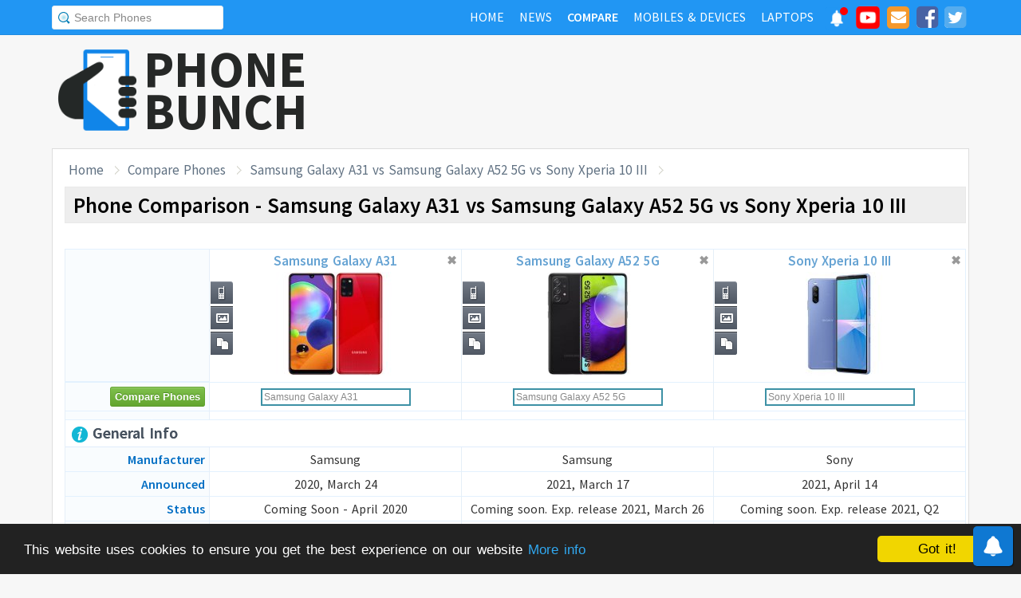

--- FILE ---
content_type: text/html; charset=UTF-8
request_url: https://www.phonebunch.com/compare-phones/samsung_galaxy_a31-3764-vs-samsung_galaxy_a52_5g-4108-vs-sony_xperia_10_iii-4156/
body_size: 12836
content:
<!doctype html>
<html xmlns="http://www.w3.org/1999/xhtml" xmlns:og="http://opengraphprotocol.org/schema/" xmlns:fb="http://ogp.me/ns/fb#" xml:lang="en-US" lang="en-US">
<head>
<title>Samsung Galaxy A31 vs Samsung Galaxy A52 5G vs Sony Xperia 10 III - Phone Comparison</title>
<meta name="description" content="Do a side-by-side comparison of design, specs and features of Samsung Galaxy A31, Samsung Galaxy A52 5G and Sony Xperia 10 III to find which one fits your requirement and their rating." /> 
<meta name="viewport" content="width=device-width, initial-scale=1.0" />
<link rel="icon" href="//www.phonebunch.com/favicon.ico" type="image/x-icon" />
<link rel="shortcut icon" href="//www.phonebunch.com/favicon.ico" type="image/x-icon" />
<meta http-equiv="Content-Type" content="text/html; charset=utf-8" />
<link rel="alternate" type="application/rss+xml" title="PhoneBunch News RSS" href="//www.phonebunch.com/news/feed/" />
<link rel="stylesheet" media='screen'  href="//cdn.phonebunch.com/stylesheet.css?v=0.479" />
<link rel="stylesheet" media='screen' href="//cdn.phonebunch.com/stylesheet_alt.css?v=0.003" />
<!--[if IE]>
<link rel="stylesheet" type="text/css" href="//cdn.phonebunch.com/stylesheet_ie.css" />
<![endif]-->

<meta property="fb:pages" content="213294515404375" />
<meta name="publicationmedia-verification" content="4f993008-9e4e-4ed3-8ce8-6c8535a24be2">


<script type="text/javascript">
    function myAddLoadEvent(func){
	/*var oldonload = window.onload;
        if (typeof window.onload != 'function') {
            window.onload = func;
        } else {
            window.onload = function() {
                oldonload();
                func();
            }
        }*/
        
        window.addEventListener("load", function() {
            func();
        });
    }
    
    /*! lazyload v0.8.5 fasterize.com | github.com/fasterize/lazyload#licence */
window.lzld||function(e,d){function n(){o=!0;h();setTimeout(h,25)}function p(a,b){var c=0;return function(){var d=+new Date;d-c<b||(c=d,a.apply(this,arguments))}}function g(a,b,c){a.attachEvent?a.attachEvent&&a.attachEvent("on"+b,c):a.addEventListener(b,c,!1)}function j(a,b,c){a.detachEvent?a.detachEvent&&a.detachEvent("on"+b,c):a.removeEventListener(b,c,!1)}function q(a,b){return A(d.documentElement,a)&&a.getBoundingClientRect().top<B+C?(a.onload=null,a.removeAttribute("onload"),a.onerror=null,a.removeAttribute("onerror"),
a.src=a.getAttribute(k),a.removeAttribute(k),f[b]=null,!0):!1}function r(){return 0<=d.documentElement.clientHeight?d.documentElement.clientHeight:d.body&&0<=d.body.clientHeight?d.body.clientHeight:0<=e.innerHeight?e.innerHeight:0}function s(){var a=f.length,b,c=!0;for(b=0;b<a;b++){var d=f[b];null!==d&&!q(d,b)&&(c=!1)}c&&o&&(l=!0,j(e,"resize",t),j(e,"scroll",h),j(e,"load",n))}function u(){l=!1;g(e,"resize",t);g(e,"scroll",h)}function v(a,b,c){var d;if(b){if(Array.prototype.indexOf)return Array.prototype.indexOf.call(b,
a,c);d=b.length;for(c=c?0>c?Math.max(0,d+c):c:0;c<d;c++)if(c in b&&b[c]===a)return c}return-1}var C=200,k="data-src",B=r(),f=[],o=!1,l=!1,t=p(r,20),h=p(s,20);if(e.HTMLImageElement){var m=HTMLImageElement.prototype.getAttribute;HTMLImageElement.prototype.getAttribute=function(a){return"src"===a?m.call(this,k)||m.call(this,a):m.call(this,a)}}e.lzld=function(a){-1===v(a,f)&&(l&&u(),q(a,f.push(a)-1))};var w=function(){for(var a=d.getElementsByTagName("img"),b,c=0,e=a.length;c<e;c+=1)b=a[c],b.getAttribute(k)&&
-1===v(b,f)&&f.push(b);s();setTimeout(h,25)},i=function(a){"readystatechange"===a.type&&"complete"!==d.readyState||(j("load"===a.type?e:d,a.type,i),x||(x=!0,w()))},y=function(){try{d.documentElement.doScroll("left")}catch(a){setTimeout(y,50);return}i("poll")},x=!1,z=!0;if("complete"===d.readyState)w();else{if(d.createEventObject&&d.documentElement.doScroll){try{z=!e.frameElement}catch(D){}z&&y()}g(d,"DOMContentLoaded",i);g(d,"readystatechange",i);g(e,"load",i)}g(e,"load",n);u();var A=d.documentElement.compareDocumentPosition?
function(a,b){return!!(a.compareDocumentPosition(b)&16)}:d.documentElement.contains?function(a,b){return a!==b&&(a.contains?a.contains(b):!1)}:function(a,b){for(;b=b.parentNode;)if(b===a)return!0;return!1}}(this,document);
</script>



<link
    rel="preload"
    href="https://fonts.googleapis.com/css2?family=Source+Sans+Pro:wght@300;400;600;700&display=swap"
    as="style"
    onload="this.onload=null;this.rel='stylesheet'"
/>
<noscript>
    <link
        href="https://fonts.googleapis.com/css2?family=Source+Sans+Pro:wght@300;400;600;700&display=swap"
        rel="stylesheet"
        type="text/css"
    />
</noscript>


<!--Social Tags-->
<meta name="twitter:card" content="summary_large_image"/>
<meta name="twitter:site" content="@phonebunch"/>
<meta name="twitter:url" content="https://www.phonebunch.com/compare-phones/samsung_galaxy_a31-3764-vs-samsung_galaxy_a52_5g-4108-vs-sony_xperia_10_iii-4156/"/>
<meta name="twitter:title" content="Samsung Galaxy A31 vs Samsung Galaxy A52 5G vs Sony Xperia 10 III - Phone Comparison"/>
<meta name="twitter:description" content="Do a side-by-side comparison of design, specs and features of Samsung Galaxy A31, Samsung Galaxy A52 5G and Sony Xperia 10 III to find which one fits your requirement and their rating."/>
<meta name="twitter:image" content="//www.phonebunch.com/compare/samsung-galaxy-a31-3764-vs-samsung-galaxy-a52-5g-4108-vs-sony-xperia-10-iii-4156.jpg"/>

<meta property='fb:admins' content='1493406519' />
<meta property='fb:admins' content='100000351547382' />
<meta property='fb:app_id' content='360605184014825'/>
<meta property="og:title" content="Samsung Galaxy A31 vs Samsung Galaxy A52 5G vs Sony Xperia 10 III - Phone Comparison"/>
<meta property="og:image" content="//www.phonebunch.com/compare/samsung-galaxy-a31-3764-vs-samsung-galaxy-a52-5g-4108-vs-sony-xperia-10-iii-4156.jpg"/>
<meta property="og:url" content="https://www.phonebunch.com/compare-phones/samsung_galaxy_a31-3764-vs-samsung_galaxy_a52_5g-4108-vs-sony_xperia_10_iii-4156/"/>
<meta property="og:description" content="Do a side-by-side comparison of design, specs and features of Samsung Galaxy A31, Samsung Galaxy A52 5G and Sony Xperia 10 III to find which one fits your requirement and their rating."/>
<meta property="og:site_name" content="PhoneBunch" />

<meta itemprop="name" content="Samsung Galaxy A31 vs Samsung Galaxy A52 5G vs Sony Xperia 10 III - Phone Comparison"/>
<meta itemprop="description" content="Do a side-by-side comparison of design, specs and features of Samsung Galaxy A31, Samsung Galaxy A52 5G and Sony Xperia 10 III to find which one fits your requirement and their rating."/>
<meta itemprop="image" content="//www.phonebunch.com/compare/samsung-galaxy-a31-3764-vs-samsung-galaxy-a52-5g-4108-vs-sony-xperia-10-iii-4156.jpg"/>



<link rel="canonical" href="https://www.phonebunch.com/compare-phones/samsung_galaxy_a31-3764-vs-samsung_galaxy_a52_5g-4108-vs-sony_xperia_10_iii-4156/" />



<script async src="https://pagead2.googlesyndication.com/pagead/js/adsbygoogle.js?client=ca-pub-1541662546603203"
     crossorigin="anonymous"></script>
<!--<script>
     (adsbygoogle = window.adsbygoogle || []).push({
          google_ad_client: "ca-pub-1541662546603203",
          enable_page_level_ads: false
     });
</script>-->

<!--<script data-cfasync="false" type="text/javascript">(function(w, d) { var s = d.createElement('script'); s.src = '//delivery.adrecover.com/16676/adRecover.js'; s.type = 'text/javascript'; s.async = true; (d.getElementsByTagName('head')[0] || d.getElementsByTagName('body')[0]).appendChild(s); })(window, document);</script>-->

</head>

<body>

<!-- PushAlert -->
<script type="text/javascript">
    //var pushalert_sw_file = 'https://www.phonebunch.com/sw_temp.js?v=30';
	(function(d, t) {
                var g = d.createElement(t),
                s = d.getElementsByTagName(t)[0];
                g.src = "https://cdn.pushalert.co/integrate_ec86de1dac8161d8e06688600352a759.js?v=1";
                s.parentNode.insertBefore(g, s);
        }(document, "script"));
</script>
<!-- End PushAlert -->

<!-- Google tag (gtag.js) -->
<script async src="https://www.googletagmanager.com/gtag/js?id=G-CXVHQ6CHQF"></script>
<script>
  window.dataLayer = window.dataLayer || [];
  function gtag(){dataLayer.push(arguments);}
  gtag('js', new Date());

  gtag('config', 'G-CXVHQ6CHQF');
</script>


<script type="text/javascript">
	if (navigator.userAgent.indexOf("MSIE 10") > -1) {
		document.body.classList.add("ie10");
	}
var SUGGESTION_URL = "/auto-complete-5905.txt";

var SUGGESTION_LAPTOP_URL = "/auto-complete-laptop-830.txt";

myAddLoadEvent(function(){
    //setDefaultValue();
    loadSuggestionList();
    if($('side-icons-slider') != null){
        window.onscroll=phoneSidebarIconsFix;
    }
    });
myAddLoadEvent(function(){
	Behaviour.register(ratingAction);
});
</script>

    
<div id="page">
	<div class="header" id="top-header">
		<div class="web-width clearfix">
			<form style="float:left" action="//www.phonebunch.com/custom-search/" onSubmit="return startGoogleSearch(this.search_box);">
				<!--<input type="hidden" name="cx" value="partner-pub-1541662546603203:8418413640" />
				<input type="hidden" name="cof" value="FORID:10" />
				<input type="hidden" name="ie" value="UTF-8" />-->
				<input type="text" name="q" id="search_box" value="Search Phones" class="inset"/>
			</form>
			<div style="float:right;color:#ddd;margin-top:5px;">
				<ul class="menuli clearfix" id="navigation">
					<li class="menuli">
						<a title="Home" href="//www.phonebunch.com/"><span class="title">Home</span><span class="pointer"></span><span class="hover" style="opacity: 0;background-color:transparent;"></span></a>
					</li>
					<li class="menuli">
						<a title="Home" href="//www.phonebunch.com/news/"><span class="title">News</span><span class="pointer"></span><span class="hover" style="opacity: 0;background-color:transparent;"></span></a>
					</li>
					<li class="active menuli">
						<a title="Compare Phones" href="//www.phonebunch.com/compare-phones/"><span class="title">Compare</span><span class="pointer"></span><span class="hover" style="opacity: 0;background-color:transparent;"></span></a>
					</li>
					<!--<li class="menuli ">
						<a title="" href="javascript:void(0)"><span class="title">Reviews</span><span class="pointer"></span><span class="hover" style="opacity: 0;"></span></a>
						<ul class="ul-review clearfix">
							<li><a href="//www.phonebunch.com/unboxing/">Unboxing</a></li>
							<li><a href="//www.phonebunch.com/benchmarks/">Benchmarks</a></li>
							<li><a href="//www.phonebunch.com/gaming/">Gaming Review</a></li>
							<li><a href="//www.phonebunch.com/review/">Full Review</a></li>
						</ul>
					</li>-->
					<li class="menuli ">
						<a title="Phone Manufacturer" href="//www.phonebunch.com/manufacturer/"><span class="title">Mobiles & Devices</span><span class="pointer"></span><span class="hover" style="opacity: 0;"></span></a>
					</li>
					<!--<li class="menuli">
						<a title="Best Deals - Save Money, Time" href="//www.phonebunch.com/deals/"><span class="title">Phone Deals</span><span class="pointer"></span><span class="hover" style="opacity: 0;"></span></a>
					</li>-->
                                        <li class="menuli ">
						<a title="Laptop Manufacturer" href="//www.phonebunch.com/laptops/"><span class="title">Laptops</span><span class="pointer"></span><span class="hover" style="opacity: 0;"></span></a>
					</li>
                                        
                                        <li class="social-network">
                                            <a class="pushalert-notification-center" href="#" style="width: 30px; height: 30px;">
                                                <div style="height: 30px; width: 30px;margin-top: -5px;">
                                                    <img src="https://cdn.phonebunch.com/images/notification-center.png" height="30" width="30" style="background:none;">
                                                    <span class="pnc-counter" style="display: none; color: rgb(255, 255, 255); background-color: rgb(255, 0, 0); font-size: calc(13.8px); line-height: calc(20.55px);" data-is-active="false">5</span>
                                                    <span class="pnc-marker" style="background-color: rgb(255, 0, 0); display: none;" data-is-active="true"></span>
                                                </div>
                                            </a>
                                        </li>
										<li class="social-network">
						<a href="//www.youtube.com/subscription_center?add_user=PhoneBunch" target="_blank" title="PhoneBunch on YouTube"><img src="//cdn.phonebunch.com/images/youtube_social_squircle_red.png" alt="YouTube" title="YouTube on PhoneBunch" height="30" width="30" style="background:none;margin-top: -2px;"></a>
					</li>
					<li class="social-network">
						<a href="javascript:void(0)" onClick="TINY.box.show({iframe:'/subscribe.php',width:320,height:260});return false;" target="_blank" title="Subscribe to PhoneBunch via Email"><i class="fa fa-envelope"></i></a>
					</li>
					<li class="social-network">
						<a href="//www.facebook.com/PhoneBunch" target="_blank" title="Like Us on Facebook"><i class="fa fa-facebook-square"></i></a>
					</li>
					<li class="social-network">
						<a href="https://twitter.com/PhoneBunch" target="_blank" title="Follow Us on Twitter"><i class="fa fa-twitter-square"></i></a>
					</li>
                                        <!--<li class="social-network">
                                            <a href="https://t.me/PhoneBunch" rel="publisher" target="_blank" title="Subscribe on Telegram" style="padding: 3px 4px;"><img src="/images/telegram1-01.svg?a=1" style="width: 28px;height: 28px;background: transparent;"></a>
					</li>-->
					<!--<li class="social-network">
						<a href="https://plus.google.com/+PhoneBunch" rel="publisher" target="_blank" title="PhoneBunch on Google+"><i class="fa fa-google-plus-square"></i></a>
					</li>-->
					<!--<li class="social-network">
						<a href="#"><img src="http://b7b43efe8c782b3a0edb-27c6e71db7a02a63f8d0f5823403023f.r27.cf2.rackcdn.com/rss.png" alt="rss"/></a>
					</li>-->
				</ul>
			</div>
		</div>
	</div><!--Nav Bar Ends-->
	
	<div id="header" class="clearfix"><!-- START LOGO LEVEL WITH RSS FEED -->
		<div class="logo clearfix">
			<a href="//www.phonebunch.com/" title="Get Latest News About Phones, Detailed Phones Specs and Photos"><img src="//cdn.phonebunch.com/images/logo.png" width="115" height="115" alt="PB" class="logo-news" title="Get Latest News About Phones, Detailed Phones Specs and Photos"></a>
			<a href="//www.phonebunch.com/" title="Mobile Phone Reviews, Specs, Price and Images" class="logo-text">PHONEBUNCH</a>
		</div>
		

		<div style="float:right;width:728px;margin-top:25px">
                    <style>
                        .pushalert-notification-center span.pnc-marker{
                            width:10px;
                            height:10px;
                            top: 1px;
                            right: 1px
                          }
                        @media(max-width: 727px) { .desktop-specific {display:none; } }
                    </style>
                    <div class="desktop-specific">
                        <!-- CM_PB_Responsive -->
                        <ins class="adsbygoogle"
                             style="display:block"
                             data-ad-client="ca-pub-1541662546603203"
                             data-ad-slot="2142690724"
                             data-ad-format="horizontal"
                             data-full-width-responsive="true"></ins>
                        <script>
                             (adsbygoogle = window.adsbygoogle || []).push({});
                        </script>
                    </div>
		</div>
		
	</div><!--/header -->

		<script type="text/javascript">
            myAddLoadEvent(function(){setDefaultValue();});
	</script>

	<div class="content "><!-- start content-->
		
	<div id="columns"    ><!-- START MAIN CONTENT COLUMNS -->
		

			<div class="col1" style="width:auto">
				<div id="crumb">
					<ul class="clearfix" itemscope itemtype="https://schema.org/BreadcrumbList">
						<li itemprop="itemListElement" itemscope itemtype="https://schema.org/ListItem"><a href="/" title="Home" itemprop="item"><span itemprop="name">Home</span></a><meta itemprop="position" content="1"/></li>
						<li itemprop="itemListElement" itemscope itemtype="https://schema.org/ListItem"><a href="/compare-phones/" itemprop="item"><span itemprop="name">Compare Phones</span></a><meta itemprop="position" content="2"/></li>
                                                <li itemprop="itemListElement" itemscope itemtype="https://schema.org/ListItem"><a href="https://www.phonebunch.com/compare-phones/samsung_galaxy_a31-3764-vs-samsung_galaxy_a52_5g-4108-vs-sony_xperia_10_iii-4156/" title="Samsung Galaxy A31 vs Samsung Galaxy A52 5G vs Sony Xperia 10 III - Phone Comparison" itemprop="item"><span itemprop="name">Samsung Galaxy A31 vs Samsung Galaxy A52 5G vs Sony Xperia 10 III</span></a><meta itemprop="position" content="3"/></li>
					</ul>
				</div>
				<div id="archivebox" class="alt2">
					<h1>Phone Comparison - Samsung Galaxy A31 vs Samsung Galaxy A52 5G vs Sony Xperia 10 III</h1>
				</div>
				
				<div class="link-ad alt">
					<!-- PhoneBunch Compare3 Link Ad I -->
					<ins class="adsbygoogle"
						 style="display:inline-block;width:728px;height:15px"
						 data-ad-client="ca-pub-1541662546603203"
						 data-ad-slot="5601093247"></ins>
					<script>
					(adsbygoogle = window.adsbygoogle || []).push({});
					</script>
				</div>
				<div class="lr-content clearfix">
					 <div style="display:none;height:0;width:0">
																							</div>
					<table class="compare-phones compare-header ch3" id="compareHeader">
						<thead>
							<tr>
								<td style="width:16%;text-align:center" class="column1">
									<input type="button" class="cupid-green" value="Compare Phones" style="visibility:hidden;height:0px;padding-bottom:0;padding-top:0"/>
								</td>
								<td style="width:28%" scope="col">
									<div style="position:relative">
										<a title="Samsung Galaxy A31 Full Specifications" href="/phone/samsung-galaxy-a31-3764/">Samsung Galaxy A31<br/><img src="/phone-thumbnail/samsung-galaxy-a31_3764 (1).jpg" id="phone1img" alt="samsung galaxy a31" /></a>
																		<ul class="compare-menus clearfix" style="width:87px;">
									<li class="hint--top" data-hint="Detailed Specs"><a class="specs" title="" href="/phone/samsung-galaxy-a31-3764/" style=""></a></li>
																																				<li class="hint--top" data-hint="Image Gallery"><a class="images" title="" href="/samsung_galaxy_a31-images-3764" style=""></a></li>
																											<li class="hint--top" data-hint="Compare with Others"><a class="compare" title="" href="/compare-phones/samsung_galaxy_a31-3764" style=""></a></li>
								</ul>
										<a href="#" class="close-button" onclick="return closeCompare(1)">&#x2716;</a>
									</div>
								</td>
								<td style="width:28%" scope="col">
									<div style="position:relative">
										<a title="Samsung Galaxy A52 5G Full Specifications" href="/phone/samsung-galaxy-a52-5g-4108/">Samsung Galaxy A52 5G<br/><img src="/phone-thumbnail/samsung-galaxy-a52-5g_4108 (1).jpg" id="phone2img" alt="samsung galaxy a52 5g" /></a>
																		<ul class="compare-menus clearfix" style="width:87px;">
									<li class="hint--top" data-hint="Detailed Specs"><a class="specs" title="" href="/phone/samsung-galaxy-a52-5g-4108/" style=""></a></li>
																																				<li class="hint--top" data-hint="Image Gallery"><a class="images" title="" href="/samsung_galaxy_a52_5g-images-4108" style=""></a></li>
																											<li class="hint--top" data-hint="Compare with Others"><a class="compare" title="" href="/compare-phones/samsung_galaxy_a52_5g-4108" style=""></a></li>
								</ul>
										<a href="#" class="close-button" onclick="return closeCompare(2)">&#x2716;</a>
									</div>
								</td>
								<td style="width:28%" scope="col">
									<div style="position:relative">
										<a title="Sony Xperia 10 III Full Specifications" href="/phone/sony-xperia-10-iii-4156/">Sony Xperia 10 III<br/><img src="/phone-thumbnail/sony-xperia-10-iii_4156 (1).jpg" id="phone3img" alt="sony xperia 10 iii" /></a>
																		<ul class="compare-menus clearfix" style="width:87px;">
									<li class="hint--top" data-hint="Detailed Specs"><a class="specs" title="" href="/phone/sony-xperia-10-iii-4156/" style=""></a></li>
																																				<li class="hint--top" data-hint="Image Gallery"><a class="images" title="" href="/sony_xperia_10_iii-images-4156" style=""></a></li>
																											<li class="hint--top" data-hint="Compare with Others"><a class="compare" title="" href="/compare-phones/sony_xperia_10_iii-4156" style=""></a></li>
								</ul>
										<a href="#" class="close-button" onclick="return closeCompare(3)">&#x2716;</a>
									</div>
								</td>
							</tr>
						</thead>
					</table>
					<table class="compare-phones" id="main-compare-table" summary="Samsung Galaxy A31 vs Samsung Galaxy A52 5G - Phones Comparison">
						<!--<caption><span style="font-size:16px">Compare Phones</span><br/>Samsung Galaxy A31 vs Samsung Galaxy A52 5G</caption>-->
						<thead>
						<tr class="odd">
							<td style="width:16%" class="column1"></td>
							<th style="width:28%" scope="col">
								<div style="position:relative">
									<a title="Samsung Galaxy A31 Full Specifications" href="/phone/samsung-galaxy-a31-3764/">Samsung Galaxy A31<br/><img src="//cdn.phonebunch.com/big-thumbnail/3764.jpg" width="150" height="130" alt="samsung galaxy a31"/></a>								<ul class="compare-menus-alt left clearfix" style="width:29px;margin-top:-43.5px">
									<li class="hint--right" data-hint="Detailed Specs"><a class="specs" title="" href="/phone/samsung-galaxy-a31-3764/" style=""></a></li>
																																				<li class="hint--right" data-hint="Image Gallery"><a class="images" title="" href="/samsung_galaxy_a31-images-3764" style=""></a></li>
																											<li class="hint--right" data-hint="Compare with Others"><a class="compare" title="" href="/compare-phones/samsung_galaxy_a31-3764" style=""></a></li>
								</ul>
									<a href="#" class="close-button" onclick="return closeCompare(1)">&#x2716;</a>
								</div>
							</th>
							<th style="width:28%" scope="col">
								<div style="position:relative">
									<a title="Samsung Galaxy A52 5G Full Specifications" href="/phone/samsung-galaxy-a52-5g-4108/">Samsung Galaxy A52 5G<br/><img src="//cdn.phonebunch.com/big-thumbnail/4108.jpg" width="150" height="130" alt="samsung galaxy a52 5g"/></a>								<ul class="compare-menus-alt left clearfix" style="width:29px;margin-top:-43.5px">
									<li class="hint--right" data-hint="Detailed Specs"><a class="specs" title="" href="/phone/samsung-galaxy-a52-5g-4108/" style=""></a></li>
																																				<li class="hint--right" data-hint="Image Gallery"><a class="images" title="" href="/samsung_galaxy_a52_5g-images-4108" style=""></a></li>
																											<li class="hint--right" data-hint="Compare with Others"><a class="compare" title="" href="/compare-phones/samsung_galaxy_a52_5g-4108" style=""></a></li>
								</ul>
									<a href="#" class="close-button" onclick="return closeCompare(2)">&#x2716;</a>
								</div>
							</th>
							<th style="width:28%" scope="col">
								<div style="position:relative">
									<a title="Sony Xperia 10 III Full Specifications" href="/phone/sony-xperia-10-iii-4156/">Sony Xperia 10 III<br/><img src="//cdn.phonebunch.com/big-thumbnail/4156.jpg" width="150" height="130" alt="sony xperia 10 iii"/></a>								<ul class="compare-menus-alt left clearfix" style="width:29px;margin-top:-43.5px">
									<li class="hint--right" data-hint="Detailed Specs"><a class="specs" title="" href="/phone/sony-xperia-10-iii-4156/" style=""></a></li>
																																				<li class="hint--right" data-hint="Image Gallery"><a class="images" title="" href="/sony_xperia_10_iii-images-4156" style=""></a></li>
																											<li class="hint--right" data-hint="Compare with Others"><a class="compare" title="" href="/compare-phones/sony_xperia_10_iii-4156" style=""></a></li>
								</ul>
									<a href="#" class="close-button" onclick="return closeCompare(3)">&#x2716;</a>
								</div>
							</th>
						</tr>
						</thead>
						<!--<tfoot>	
						<tr class="odd">
							<td class="column1">&nbsp;</td>
							<th scope="col"></th>
							<th scope="col"></th>
						</tr>
						</tfoot>-->
						<tbody>
						<tr class="odd">
							<td class="column1"><input type="button" class="cupid-green" value="Compare Phones" onclick="comparePhones3()"/></td>
							<td scope="col">
								<div class="search-container">
									<input class="compare_box" name="phone1" id="phone1" type="text" style="width:180px" value="Samsung Galaxy A31"/><input id="phone1sel" type="hidden" style="width:0px" value="3764"/>
								</div>
							</td>
							<td scope="col">
								<div class="search-container">
									<input class="compare_box" name="phone2" id="phone2" type="text" style="width:180px" value="Samsung Galaxy A52 5G"/><input id="phone2sel" type="hidden" style="width:0px" value="4108"/>
								</div>
							</td>
							<td scope="col">
								<div class="search-container">
									<input class="compare_box" name="phone3" id="phone3" type="text" style="width:180px" value="Sony Xperia 10 III"/><input id="phone3sel" type="hidden" style="width:0px" value="4156"/>
								</div>
							</td>
						</tr>
						<tr class="odd">
							<td class="column1 sugg"></td>
							<td scope="col" id="phone1sugg">
														</td>
							<td scope="col" id="phone2sugg">
														</td>
							<td scope="col" id="phone3sugg">
														</td>
						</tr>
                                                						<tr class="odd">
							<th scope="row" colspan="4" class="column1 bold"><h2 class="heading"><img src="/images/trans.gif" class="general" alt="general"/> General Info</h2></th>
						</tr>
						<tr>
							<th scope="row" class="column1">Manufacturer</th>
							<td>Samsung</td>
							<td>Samsung</td>
							<td>Sony</td>
						</tr>
						<tr class="odd">
							<th scope="row" class="column1">Announced</th>
							<td>2020, March 24</td>
							<td>2021, March 17</td>
							<td>2021, April 14</td>
						</tr>	
						<tr>
							<th scope="row" class="column1">Status</th>
							<td>Coming Soon - April 2020</td>
							<td>Coming soon. Exp. release 2021, March 26</td>
							<td>Coming soon. Exp. release 2021, Q2</td>
						</tr>
                                                						<tr class="odd">
							<th scope="row" class="column1">Colors</th>
							<td>Prism Crush Black, Prism Crush Blue, Prism Crush Red, Prism Crush White</td>
							<td>Awesome Black, Awesome White, Awesome Violet, Awesome Blue</td>
							<td>Black, White, Blue, Pink</td>
						</tr>
						<tr>
							<th scope="row" class="column1">Form Factor</th>
							<td>Candybar</td>
							<td>Candybar</td>
							<td>Candybar</td>
						</tr>
						<tr class="odd">
							<th scope="row" class="column1">Dimension</th>
							<td>
                                                            159.3 x 73.1 x 8.6 mm <br/> (6.27 x 2.88 x 0.34 in)                                                        </td>
							<td>
                                                            159.9 x 75.1 x 8.4 mm <br/> (6.3 x 2.96 x 0.33 in)                                                        </td>
                                                        <td>
                                                            155.4 x 68 x 8.3 mm <br/> (6.12 x 2.68 x 0.33 in)                                                        </td>
						</tr>
						<tr>
														<th scope="row" class="column1">Weight</th>
							<td >
                                                            185 g (6.53 oz)
                                                        </td>
							<td >
                                                            189 g (6.67 oz)
                                                        </td>
							<td class="winner">
                                                            169 g (5.96 oz)
                                                        </td>
						</tr>
                                                                                                <tr class="odd">
                                                        <th scope="row" class="column1">SIM Type</th>
                                                        <td>Single SIM (Nano-SIM), Dual SIM (Nano-SIM, dual stand-by)</td>
                                                        <td>Single SIM (Nano-SIM), Hybrid Dual SIM (Nano-SIM, dual stand-by)</td>
                                                        <td>Single SIM (Nano-SIM), Hybrid Dual SIM (Nano-SIM, dual stand-by)</td>
                                                </tr>
                                                
						<tr class="odd">
							<th scope="row" class="column1">2G Network</th>
							<td>GSM 850 / 900 / 1800 / 1900 - SIM 1 & SIM 2 (dual-SIM model only)</td>
							<td>GSM 850 / 900 / 1800 / 1900 - SIM 1 & SIM 2 (dual-SIM model only)</td>
							<td>GSM 850 / 900 / 1800 / 1900 - SIM 1 & SIM 2 (dual-SIM model only)</td>
						</tr>
						<tr>
							<th scope="row" class="column1">3G Network</th>
							<td>HSDPA 850 / 900 / 1900 / 2100 </td>
							<td>HSDPA 850 / 900 / 1900 / 2100 <br/>HSDPA 850 / 900 / 1700(AWS) / 1900 / 2100 </td>
							<td>HSDPA 850 / 900 / 1700(AWS) / 2100 </td>
						</tr>
												<tr>
							<th scope="row" class="column1">4G Network</th>
							<td> LTE (unspecified)</td>
							<td> LTE</td>
							<td> LTE 1, 3, 4, 5, 7, 8, 20, 28, 38, 39, 40, 41</td>
						</tr>
						                                                						<tr>
							<th scope="row" class="column1">5G Network</th>
							<td>-</td>
							<td>-</td>
							<td>1, 3, 7, 8, 28, 77, 78 SA/NSA</td>
						</tr>
																								<tr class="odd">
							<th scope="row" class="column1">Messaging</th>
							<td>
														</td>
							<td>
														</td>
							<td>
														</td>
						</tr>
												<tr>
							<th scope="row" class="column1">Build Features</th>
							<td>- Fingerprint Sensor (under display, optical)<br/> </td>
							<td>- Fingerprint Sensor (under display, optical)<br/> </td>
							<td>- Fingerprint Sensor (side-mounted)<br/> IP65/IP68 dust/water resistant (up to 1.5m for 30 mins)</td>
						</tr>
						                                                						
						<tr class="odd">
							<th scope="row" colspan="4" class="column1 bold"><h2 class="heading"><img src="/images/trans.gif" class="hardware" alt="hardware"/> Hardware and OS</h2></th>
						</tr>
						<tr>
							<th scope="row" class="column1">OS</th>
							<td>Android 10.0</td>
							<td>Android 11</td>
							<td>Android 11</td>
						</tr>
                                                                                                <tr class="odd">
                                                        <th scope="row" class="column1">User Interface</th>
                                                        <td>One UI 2.0</td>
                                                        <td>One UI 3.0</td>
                                                        <td>-</td>
                                                </tr>
                                                						<tr class="odd">
														<th scope="row" class="column1">Processor</th>
							<td >Octa-core (2x2.0 GHz Cortex-A75 & 6x1.7 GHz Cortex-A55), Mediatek MT6768 Helio P65 (12nm) </td>
							<td class="winner">Octa-core (2x2.2 GHz Kryo 570 & 6x1.8 GHz Kryo 570), Qualcomm SM7225 Snapdragon 750G 5G (8 nm)</td>
							<td >Octa-core (2x2.0 GHz Kryo 560 Gold & 6x1.7 GHz Kryo 560 Silver), Qualcomm SM6350 Snapdragon 690 5G (8 nm)</td>
						</tr>
						<tr>
							<th scope="row" class="column1">GPU</th>
							<td>Mali-G52 MC2</td>
							<td>Adreno 619</td>
							<td>Adreno 619</td>
						</tr>
																		<tr class="odd">
														<th scope="row" class="column1">RAM</th>
							<td >6 GB</td>
							<td class="winner">8 GB</td>
							<td >6 GB</td>
						</tr>
												<tr class="odd">
							<th scope="row" class="column1">Internal Memory</th>
							<td>128 GB</td>
							<td>256 GB</td>
							<td>128 GB</td>
						</tr>
						<tr>
														<th scope="row" class="column1">External Memory</th>
							<td >microSDXC</td>
							<td >microSDXC (uses shared SIM slot)</td>
							<td >microSDXC (uses shared SIM slot)</td>
						</tr>
                                                <tr class="odd">
                                                    <td colspan="4" style="padding-top: 10px;padding-bottom: 10px;" align="center" >
                                                        <!-- PhoneBunch Compare Responsive -->
                                                        <ins class="adsbygoogle"
                                                             style="display:block"
                                                             data-ad-client="ca-pub-1541662546603203"
                                                             data-ad-slot="1000737249"
                                                             data-ad-format="auto"></ins>
                                                        <script>
                                                        (adsbygoogle = window.adsbygoogle || []).push({});
                                                        </script>
                                                    </td>
						</tr>
						<tr class="odd">
							<th scope="row" colspan="4" class="column1 bold"><h2 class="heading"><img src="/images/trans.gif" class="display" alt="display"/> Display</h2></th>
						</tr>
						<tr>
							<th scope="row" class="column1">Type</th>
							<td>Super AMOLED Capacitive Touchscreen</td>
							<td>FHD+ Super AMOLED Screen<br/>
120Hz Refresh Rate<br/>
800 nits (peak)<br/>
Corning Gorilla Glass 5</td>
							<td>FHD+ OLED Screen, Corning Gorilla Glass 6</td>
						</tr>
						<tr class="odd">
														<th scope="row" class="column1">Colors</th>
							<td >16M colors</td>
							<td >16M Colour</td>
							<td >1B colors</td>
						</tr>
						<tr>
														<th scope="row" class="column1">Size</th>
							<td >6.4 inches</td>
							<td class="winner">6.5 inches</td>
							<td >6.0 inches</td>
						</tr>
						<tr class="odd">
														<th scope="row" class="column1">Resolution</th>
							<td >1080 x 2400 pixels (411 ppi)</td>
							<td >1080 x 2400 pixels (405 ppi)</td>
							<td class="winner">1080 x 2520 pixels (457 ppi)</td>
						</tr>
                                                                                                <tr>
                                                        <th scope="row" class="column1">Screen-to-Body Ratio</th>
                                                        <td class="winner">85.01%</td>
                                                        <td >84.90%</td>
                                                        <td >79.56%</td>
                                                </tr>
						<tr>
							<th scope="row" class="column1">Multi-Touch</th>
							<td><img src="/images/trans.gif" class="feature-yes"  alt="yes"/></td>
							<td><img src="/images/trans.gif" class="feature-yes" alt="yes"/></td>
							<td><img src="/images/trans.gif" class="feature-yes" alt="yes"/></td>
						</tr>
                                                						<!--<tr class="odd">
							<th scope="row" class="column1">Accelerometer</th>
							<td><img src="/images/trans.gif" class="feature-yes" alt="yes"/></td>
							<td><img src="/images/trans.gif" class="feature-yes" alt="yes"/></td>
							<td><img src="/images/trans.gif" class="feature-yes" alt="yes"/></td>
						</tr>
						<tr>
							<th scope="row" class="column1">Proximity</th>
							<td><img src="/images/trans.gif" class="feature-yes" alt="yes"/></td>
							<td><img src="/images/trans.gif" class="feature-yes" alt="yes"/></td>
							<td><img src="/images/trans.gif" class="feature-yes" alt="yes"/></td>
						</tr>-->
												<tr class="odd">
							<th scope="row" colspan="4" class="column1 bold"><h2 class="heading"><img src="/images/trans.gif" class="multimedia" alt="multimedia"/> Multimedia</h2></th>
						</tr>
                                                						<tr class="odd">
							<th scope="row" class="column1">3.5mm Jack</th>
							<td><img src="/images/trans.gif" class="feature-yes" alt="yes"/></td>
							<td><img src="/images/trans.gif" class="feature-yes" alt="yes"/></td>
							<td><img src="/images/trans.gif" class="feature-yes" alt="yes"/></td>
						</tr>
						<tr>
							<th scope="row" class="column1">Radio</th>
							<td>-</td>
							<td>Unspecified</td>
							<td>No</td>
						</tr>
                                                						<tr>
							<th scope="row" class="column1">Games</th>
							<td>Yes + Downloadable</td>
							<td>Yes + Downloadable</td>
							<td>Yes + Downloadable</td>
						</tr>
						<tr class="odd">
							<th scope="row" class="column1">Loud Speaker</th>
							<td><img src="/images/trans.gif" class="feature-yes" alt="yes"/></td>
							<td><img src="/images/trans.gif" class="feature-yes" alt="yes"/></td>
							<td><img src="/images/trans.gif" class="feature-" alt=""/></td>
						</tr>
												<tr class="odd">
							<th scope="row" colspan="4" class="column1 bold"><h2 class="heading"><img src="/images/trans.gif" class="camera" alt="camera"/> Camera</h2></th>
						</tr>
						<tr>
														<th scope="row" class="column1">Rear Camera</th>
							<td >48 MP + 8 MP + 5 MP + 5 MP</td>
							<td class="winner">64 MP + 8 MP + 5 MP + 2 MP</td>
							<td >12 MP + 8 MP + 8 MP</td>
						</tr>
						<tr class="odd">
							<th scope="row" class="column1">Flash</th>
							<td>LED flash</td>
							<td>LED Flash</td>
							<td>LED Flash</td>
						</tr>
						<tr>
							<th scope="row" class="column1">Features</th>
							<td>48 MP, f/2.0, (wide), 1/2.0", 0.8µm, PDAF<br/>
8 MP, f/2.2, 13mm (ultrawide), 1/4.0", 1.12µm<br/>
5 MP, f/2.4, (macro)<br/>
5 MP, f/2.4, (depth)<br/> 
panorama, HDR</td>
							<td>64 MP, f/1.8, 26mm (wide), PDAF, OIS<br/>
12 MP, f/2.2, 123˚ (ultrawide)<br/>
5 MP, f/2.4, (macro)<br/>
5 MP, f/2.2, (depth)<br/>
panorama, HDR</td>
							<td>12 MP, f/2.0, 26mm (wide), 1/2.8", PDAF<br />
8 MP, f/2.4, 52mm (telephoto), 1/4.0", PDAF, 2x optical zoom<br />
8 MP, f/2.2, 120˚, 16mm (ultrawide), 1/4.0" <br/> HDR, Panorama</td>
						</tr>
						<tr class="odd">
							<th scope="row" class="column1">Video</th>
							<td>1080p@30fps</td>
							<td>4K@30fps, 1080p@30/120fps; gyro-EIS</td>
							<td>4K@30fps, 1080p@30fps</td>
						</tr>
						<tr>
														<th scope="row" class="column1">Front Camera</th>
							<td >
                                                            20 MP, f/2.2, 0.8µm<br />HDR<br/>1080p@30fps                                                            <a href="/phone-filter/front-camera/20-mp/" title="More phones with same selfie front 20 MP camera" target="_blank" class="browse-similar">[Similar]</a>                                                        </td>
							<td class="winner">
                                                            32 MP, f/2.2, 26mm (wide), 1/2.8", 0.8µm<br/>HDR<br/>4K@30fps, 1080p@30fps                                                            <a href="/phone-filter/front-camera/32-mp/" title="More phones with same selfie front 32 MP camera" target="_blank" class="browse-similar">[Similar]</a>                                                        </td>
							<td >
                                                            8 MP, f/2.0, 24mm (wide), 1/4.0"<br/>HDR<br/>1080p@30fps                                                            <a href="/phone-filter/front-camera/8-mp/" title="More phones with same selfie front 8 MP camera" target="_blank" class="browse-similar">[Similar]</a>                                                        </td>
						</tr>
						<tr class="odd">
							<th scope="row" colspan="4" class="column1 bold"><h2 class="heading"><img src="/images/trans.gif" class="connectivity" alt="connectivity"/> Connectivity and Data Rate</h2></th>
						</tr>
						<tr>
							<th scope="row" class="column1">GPRS</th>
							<td>Yes</td>
							<td>Yes</td>
							<td>Yes</td>
						</tr>
						<tr class="odd">
							<th scope="row" class="column1">Edge</th>
							<td>Yes</td>
							<td>Yes</td>
							<td>Yes</td>
						</tr>
						<tr>
							<th scope="row" class="column1">3G</th>
							<td>HSPA, LTE-A</td>
							<td>HSPA 42.2/5.76 Mbps, LTE-A, 5G</td>
							<td>HSPA 42.2/5.76 Mbps, LTE-A, 5G</td>
						</tr>
						<tr class="odd">
							<th scope="row" class="column1">Bluetooth</th>
							<td>5.0, A2DP, LE</td>
							<td>5.0, A2DP, LE</td>
							<td>5.1, A2DP, LE, aptX HD</td>
						</tr>
						<tr>
							<th scope="row" class="column1">Wi-Fi</th>
							<td>Wi-Fi 802.11 a/b/g/n/ac, dual-band, Wi-Fi Direct, hotspot</td>
							<td>Wi-Fi 802.11 a/b/g/n/ac, dual-band, Wi-Fi Direct, hotspot</td>
							<td>Wi-Fi 802.11 a/b/g/n/ac, dual-band, Wi-Fi Direct, hotspot</td>
						</tr>
						<tr class="odd">
							<th scope="row" class="column1">USB</th>
							<td>2.0, Type-C 1.0 reversible connector, USB On-The-Go</td>
							<td>USB Type-C 2.0, USB On-The-Go</td>
							<td>USB Type-C 2.0; USB On-The-Go</td>
						</tr>
						<tr>
							<th scope="row" class="column1">GPS</th>
							<td>Yes, with A-GPS, GLONASS, GALILEO, BDS</td>
							<td>Yes, with A-GPS, GLONASS, GALILEO, BDS</td>
							<td>Yes, with A-GPS, GLONASS</td>
						</tr>
						<tr class="odd">
							<th scope="row" class="column1">Browser</th>
							<td>Yes</td>
							<td>Yes</td>
							<td>Yes</td>
						</tr>
                                                                                                <tr>
                                                    <td colspan="4" style="padding-top: 15px;padding-bottom: 10px;" align="center" >
                                                                                                        </td>
                                                </tr>
                                                						<tr class="odd">
							<th scope="row" colspan="4" class="column1 bold"><h2 class="heading"><img src="/images/trans.gif" class="memory" alt="memory"/> User Memory</h2></th>
						</tr>
                                                                                                                                                <tr>
							<th scope="row" class="column1">Internal</th>
							<td>128 GB, 6 GB RAM or 64 GB, 4 GB RAM (UFS 2.1) </td>
							<td>256 GB, 8 GB RAM or 128 GB, 6 GB RAM UFS 2.1</td>
							<td>128 GB, 6 GB RAM UFS 2.1</td>
						</tr>
						<tr class="odd">
														<th scope="row" class="column1">Expandable Storage</th>
							<td >microSDXC</td>
							<td >microSDXC (uses shared SIM slot)</td>
							<td >microSDXC (uses shared SIM slot)</td>
						</tr>
                                                                                                <tr>
                                                        <th scope="row" class="column1">USB OTG</th>
                                                        <td>Supported</td>
                                                        <td>Supported</td>
                                                        <td>Supported</td>
                                                </tr>
                                                						                                                                                                <tr class="odd">
							<th scope="row" colspan="4" class="column1 bold"><h2 class="heading"><img src="/images/trans.gif" alt="Apps" class="sensors"/> Sensors</h2></th>
						</tr>
                                                <tr>
                                                        <th scope="row" class="column1">Fingerprint</th>
                                                        <td><img src="/images/trans.gif" alt="fingerprint supported" title="Fingerprint supported" class="feature-1"/></td>
                                                        <td><img src="/images/trans.gif" alt="fingerprint supported" title="Fingerprint supported" class="feature-1"/></td>
                                                        <td><img src="/images/trans.gif" alt="fingerprint supported" title="Fingerprint supported" class="feature-1"/></td>
                                                </tr>
                                                                                                <tr>
                                                        <th scope="row" class="column1">Proximity Sensor</th>
                                                        <td><img src="/images/trans.gif" alt="proximity sensor present" title="Proximity sensor present" class="feature-1"/></td>
                                                        <td><img src="/images/trans.gif" alt="proximity sensor present" title="Proximity sensor present" class="feature-1"/></td>
                                                        <td><img src="/images/trans.gif" alt="proximity sensor present" title="Proximity sensor present" class="feature-1"/></td>
                                                </tr>
                                                                                                                                                <tr>
                                                        <th scope="row" class="column1">Accelerometer Sensor</th>
                                                        <td><img src="/images/trans.gif" alt="accelerometer sensor present" title="Accelerometer sensor present" class="feature-1"/></td>
                                                        <td><img src="/images/trans.gif" alt="accelerometer sensor present" title="Accelerometer sensor present" class="feature-1"/></td>
                                                        <td><img src="/images/trans.gif" alt="accelerometer sensor present" title="Accelerometer sensor present" class="feature-1"/></td>
                                                </tr>
                                                                                                                                                                                                <tr>
                                                        <th scope="row" class="column1">Magnetic-Field Sensor (Compass)</th>
                                                        <td><img src="/images/trans.gif" alt="magnetic field sensor present" title="Magnetic-field sensor (compass) present" class="feature-1"/></td>
                                                        <td><img src="/images/trans.gif" alt="magnetic field sensor present" title="Magnetic-field sensor (compass) present" class="feature-1"/></td>
                                                        <td><img src="/images/trans.gif" alt="magnetic field sensor present" title="Magnetic-field sensor (compass) present" class="feature-1"/></td>
                                                </tr>
                                                                                                                                                <tr>
                                                        <th scope="row" class="column1">Gyroscope Sensor</th>
                                                        <td><img src="/images/trans.gif" alt="gyroscope sensor present" title="Gyroscope sensor present" class="feature-1"/></td>
                                                        <td><img src="/images/trans.gif" alt="gyroscope sensor present" title="Gyroscope sensor present" class="feature-1"/></td>
                                                        <td><img src="/images/trans.gif" alt="gyroscope sensor not present" title="Gyroscope sensor not present" class="feature-0"/></td>
                                                </tr>
                                                                                                                                                                                                                                                                                                <tr>
                                                        <th scope="row" class="column1">NFC</th>
                                                        <td><img src="/images/trans.gif" alt="NFC not supported" title="NFC not supported" class="feature-no"/></td>
                                                        <td><img src="/images/trans.gif" alt="NFC supported" title="NFC supported" class="feature-yes"/></td>
                                                        <td><img src="/images/trans.gif" alt="NFC supported" title="NFC supported" class="feature-yes"/></td>
                                                </tr>
                                                
                                                
						<tr class="odd">
							<th scope="row" colspan="4" class="column1 bold"><h2 class="heading"><img src="/images/trans.gif" class="battery" alt="battery"/> Battery</h2></th>
						</tr>
						<tr>
							<th scope="row" class="column1">Type</th>
							<td>Non-removable Li-Po Battery<br/>Fast battery charging 15W</td>
							<td>Non-removable Li-Po Battery<br/>Fast battery charging 25W, 50% in 30 min (advertised)</td>
							<td>Non-removable Li-Po Battery<br/>Fast charging 18W<br/>Quick Charge<br/>USB Power Delivery</td>
						</tr>
						<tr class="odd">
														<th scope="row" class="column1">Capacity</th>
							<td class="winner">5000 mAh</td>
							<td >4500 mAh</td>
							<td >4500 mAh</td>
						</tr>
						<tr>
							<th scope="row" class="column1">Stand by</th>
							<td>-</td>
							<td>-</td>
							<td>-</td>
						</tr>
						<tr class="odd">
							<th scope="row" class="column1">Talk Time</th>
							<td>-</td>
							<td>-</td>
							<td>-</td>
						</tr>
                                                						</tbody>
					</table>
					
					<script type="text/javascript">
                                            //myAddLoadEvent(function(){searchfield('phone1',false);searchfield('phone2',false);searchfield('phone3',false);Shadowbox.init({continuous: true});});

                                            myAddLoadEvent(function(){
                                                searchfield('phone1',false);
                                                searchfield('phone2',false);
                                                searchfield('phone3',false);
                                                //Shadowbox.init({continuous: true});
                                            });
						//window.onscroll = comparePhonesFixHeader;
					</script>
				</div>
				
				<div class="link-ad">
					<!-- PhoneBunch Compare3 Link Ad II -->
					<ins class="adsbygoogle"
						 style="display:inline-block;width:728px;height:15px"
						 data-ad-client="ca-pub-1541662546603203"
						 data-ad-slot="7077826441"></ins>
					<script>
					(adsbygoogle = window.adsbygoogle || []).push({});
					</script>
				</div>
				
				<div class="bottom-related compare3-bottom clearfix">
								<div class="recently alt compare3 first">
					<h4><a title="Compare Phones with Apple iPhone 5" href="/compare-phones/apple_iphone_5-440">Other Comparison</a></h4>
					<ul>
											<li>
							<a href="/compare-phones/xiaomi_mi_3-1605-vs-xiaomi_redmi_note-1608-vs-lenovo_vibe_x2-1700/" title="Compare Xiaomi Mi 3, Xiaomi Redmi Note and Lenovo Vibe X2">
								<span class="alt"><img src="//cdn.phonebunch.com/small-thumbnail/1605.jpg" height="52" width="60" alt="Xiaomi Mi 3"/></span><span>Xiaomi Mi 3</span>
								<span class="vs">vs</span>
								<span class="alt"><img src="//cdn.phonebunch.com/small-thumbnail/1608.jpg" height="52" width="60" alt="Xiaomi Redmi Note"/></span><span>Xiaomi Redmi Note</span>
								<span class="vs">vs</span>
								<span class="alt"><img src="//cdn.phonebunch.com/small-thumbnail/1700.jpg" height="52" width="60" alt="Lenovo Vibe X2"/></span><span>Lenovo Vibe X2</span>
							</a>
						</li>
											<li>
							<a href="/compare-phones/nokia_lumia_1520-1124-vs-samsung_galaxy_j7-2018-vs-asus_zenfone_selfie-2061/" title="Compare Nokia Lumia 1520, Samsung Galaxy J7 and Asus Zenfone Selfie">
								<span class="alt"><img src="//cdn.phonebunch.com/small-thumbnail/1124.jpg" height="52" width="60" alt="Nokia Lumia 1520"/></span><span>Nokia Lumia 1520</span>
								<span class="vs">vs</span>
								<span class="alt"><img src="//cdn.phonebunch.com/small-thumbnail/2018.jpg" height="52" width="60" alt="Samsung Galaxy J7"/></span><span>Samsung Galaxy J7</span>
								<span class="vs">vs</span>
								<span class="alt"><img src="//cdn.phonebunch.com/small-thumbnail/2061.jpg" height="52" width="60" alt="Asus Zenfone Selfie"/></span><span>Asus Zenfone Selfie</span>
							</a>
						</li>
											<li>
							<a href="/compare-phones/sony_xperia_z5-2174-vs-lenovo_z2_plus-2666-vs-samsung_galaxy_on_nxt-2699/" title="Compare Sony Xperia Z5, Lenovo Z2 Plus and Samsung Galaxy On Nxt">
								<span class="alt"><img src="//cdn.phonebunch.com/small-thumbnail/2174.jpg" height="52" width="60" alt="Sony Xperia Z5"/></span><span>Sony Xperia Z5</span>
								<span class="vs">vs</span>
								<span class="alt"><img src="//cdn.phonebunch.com/small-thumbnail/2666.jpg" height="52" width="60" alt="Lenovo Z2 Plus"/></span><span>Lenovo Z2 Plus</span>
								<span class="vs">vs</span>
								<span class="alt"><img src="//cdn.phonebunch.com/small-thumbnail/2699.jpg" height="52" width="60" alt="Samsung Galaxy On Nxt"/></span><span>Samsung Galaxy On Nxt</span>
							</a>
						</li>
											<li>
							<a href="/compare-phones/samsung_galaxy_j7_2016-2390-vs-lenovo_k6_power-2644-vs-lenovo_k6_note-2645/" title="Compare Samsung Galaxy J7 (2016), Lenovo K6 Power and Lenovo K6 Note">
								<span class="alt"><img src="//cdn.phonebunch.com/small-thumbnail/2390.jpg" height="52" width="60" alt="Samsung Galaxy J7 (2016)"/></span><span>Samsung Galaxy J7 (2016)</span>
								<span class="vs">vs</span>
								<span class="alt"><img src="//cdn.phonebunch.com/small-thumbnail/2644.jpg" height="52" width="60" alt="Lenovo K6 Power"/></span><span>Lenovo K6 Power</span>
								<span class="vs">vs</span>
								<span class="alt"><img src="//cdn.phonebunch.com/small-thumbnail/2645.jpg" height="52" width="60" alt="Lenovo K6 Note"/></span><span>Lenovo K6 Note</span>
							</a>
						</li>
										</ul>
				</div>
					<div class="recently alt" style="margin-left:25px;">
		<h3><a title="More Phones from Samsung" href="/manufacturer/samsung/">Samsung Phones</a></h3>
		<ul>
					<li class="clearfix"><a title="Samsung Galaxy Grand Prime Specifications" href="/phone/samsung-galaxy-grand-prime-1742/"><img src="[data-uri]" onload="lzld(this)" onerror="lzld(this)" data-src="//cdn.phonebunch.com/small-thumbnail/1742.jpg" height="52" width="60" alt="Samsung Galaxy Grand Prime"/><span>Samsung Galaxy Grand Prime</span></a></li>
					<li class="clearfix"><a title="Samsung I9300 Galaxy S III (S3) Specifications" href="/phone/samsung-i9300-galaxy-s-iii-s3-380/"><img src="[data-uri]" onload="lzld(this)" onerror="lzld(this)" data-src="//cdn.phonebunch.com/small-thumbnail/380.jpg" height="52" width="60" alt="Samsung I9300 Galaxy S III (S3)"/><span>Samsung I9300 Galaxy S III (S3)</span></a></li>
					<li class="clearfix"><a title="Samsung Galaxy J7 Specifications" href="/phone/samsung-galaxy-j7-2018/"><img src="[data-uri]" onload="lzld(this)" onerror="lzld(this)" data-src="//cdn.phonebunch.com/small-thumbnail/2018.jpg" height="52" width="60" alt="Samsung Galaxy J7"/><span>Samsung Galaxy J7</span></a></li>
					<li class="clearfix"><a title="Samsung Galaxy J5 Specifications" href="/phone/samsung-galaxy-j5-2017/"><img src="[data-uri]" onload="lzld(this)" onerror="lzld(this)" data-src="//cdn.phonebunch.com/small-thumbnail/2017.jpg" height="52" width="60" alt="Samsung Galaxy J5"/><span>Samsung Galaxy J5</span></a></li>
				</ul>
	</div>
	<div class="recently alt" style="margin-left:25px;">
		<h3>New Releases</h3>
		<ul>
					<li class="clearfix"><a title="Xiaomi Poco F8 Ultra Specs and Features" href="/phone/xiaomi-poco-f8-ultra-5905/"><img src="[data-uri]" onload="lzld(this)" onerror="lzld(this)" data-src="//cdn.phonebunch.com/small-thumbnail/5905.jpg" height="52" width="60" alt=""/><span>Xiaomi Poco F8 Ultra</span></a></li>
					<li class="clearfix"><a title="Xiaomi Poco F8 Pro Specs and Features" href="/phone/xiaomi-poco-f8-pro-5904/"><img src="[data-uri]" onload="lzld(this)" onerror="lzld(this)" data-src="//cdn.phonebunch.com/small-thumbnail/5904.jpg" height="52" width="60" alt=""/><span>Xiaomi Poco F8 Pro</span></a></li>
					<li class="clearfix"><a title="Xiaomi Poco Pad X1 Specs and Features" href="/phone/xiaomi-poco-pad-x1-5903/"><img src="[data-uri]" onload="lzld(this)" onerror="lzld(this)" data-src="//cdn.phonebunch.com/small-thumbnail/5903.jpg" height="52" width="60" alt=""/><span>Xiaomi Poco Pad X1</span></a></li>
					<li class="clearfix"><a title="Xiaomi Poco Pad M1 Specs and Features" href="/phone/xiaomi-poco-pad-m1-5902/"><img src="[data-uri]" onload="lzld(this)" onerror="lzld(this)" data-src="//cdn.phonebunch.com/small-thumbnail/5902.jpg" height="52" width="60" alt=""/><span>Xiaomi Poco Pad M1</span></a></li>
				</ul>
	</div>
				</div>
				
								                                <div class="ads2">
                                    <!-- Matched Content Ad -->
                                    <ins class="adsbygoogle"
                                         style="display:block"
                                         data-ad-client="ca-pub-1541662546603203"
                                         data-ad-slot="9190156443"
                                         data-ad-format="autorelaxed"></ins>
                                    <script>
                                    (adsbygoogle = window.adsbygoogle || []).push({});
                                    </script>
                                </div>
                                				
				<div class="pb-box related" id="comment-box">
					<div class="box-title black">
						<h2 class="h2-comments"><img src="/images/trans.gif" alt="comments" class="comments"/> Comments</h2>
					</div>
					<div class="box-content" style="margin-top:3px">
						<fb:comments href="https://www.phonebunch.com/compare-phones/samsung_galaxy_a31-3764-vs-samsung_galaxy_a52_5g-4108-vs-sony_xperia_10_iii-4156/" num_posts="10" width="100%"></fb:comments>
					</div>
				</div>
                                
                                <div class="sidebar-box">
					<h3 class="brown">
						<span>Latest News</span>
						<span class="hr"></span>
					</h3>
					<div class="content">
											<div class="inline-post ">
							<a href="//www.phonebunch.com/news/redmi-15c-5g-launch-date-india_9065.html">
								<img src="//www.phonebunch.com/news-images/resize/2025/11/redmi-15c-5g-launch-date-india.webp?w=150&h=90&zc=2&q=70" height="90" width="150" />
								<span>REDMI 15C 5G launching in India on December 3rd with 6.9-inch FHD+ 120Hz Display, Dimensity 6300 SoC</span>
							</a>
						</div>
											<div class="inline-post mlbottom">
							<a href="//www.phonebunch.com/news/oneplus-ace-6t-launch-date-cn-oneplus-15r_9064.html">
								<img src="//www.phonebunch.com/news-images/resize/2025/11/OnePlus-Ace-6T-launch-date-cn.webp?w=150&h=90&zc=2&q=70" height="90" width="150" />
								<span>OnePlus Ace 6T to be launched on December 3rd with 165Hz AMOLED display, Snapdragon 8 Elite Gen 5 SoC, 8000mAh battery </span>
							</a>
						</div>
											<div class="inline-post mlbottom">
							<a href="//www.phonebunch.com/news/nothing-phone-3a-lite-launch-india-price-specifications_9063.html">
								<img src="//www.phonebunch.com/news-images/resize/2025/11/Nothing-Phone-3a-Lite-launch-India.webp?w=150&h=90&zc=2&q=70" height="90" width="150" />
								<span>Nothing Phone (3a) Lite launched in India starting at Rs. 20,999 with 6.77-inch FHD+ 120Hz AMOLED display, Dimensity 7300 Pro SoC</span>
							</a>
						</div>
											<div class="inline-post mlbottom">
							<a href="//www.phonebunch.com/news/poco-pad-x1-and-pad-m1-launch-price-specifications-global_9062.html">
								<img src="//www.phonebunch.com/news-images/resize/2025/11/POCO-Pad-X1-and-POCO-Pad-M1-launch-global.webp?w=150&h=90&zc=2&q=70" height="90" width="150" />
								<span>POCO Pad X1 and POCO Pad M1 launched Globally with 11.2-inch 3.2K 144Hz / 12.1-inch 2.5K 120Hz display, Snapdragon 7+ Gen 3 / 7s Gen 4 SoC</span>
							</a>
						</div>
											<div class="inline-post mlbottom">
							<a href="//www.phonebunch.com/news/poco-f8-ultra-launch-price-specifications-global_9061.html">
								<img src="//www.phonebunch.com/news-images/resize/2025/11/POCO-F8-Ultra-launch-globally.webp?w=150&h=90&zc=2&q=70" height="90" width="150" />
								<span>POCO F8 Ultra launched Globally with 6.9-inch 2K 120Hz OLED display, Snapdragon 8 Elite Gen 5 SoC, 2.1ch speakers, Sound by BOSE</span>
							</a>
						</div>
											<div class="inline-post mlbottom">
							<a href="//www.phonebunch.com/news/poco-f8-pro-launch-price-specifications-global_9060.html">
								<img src="//www.phonebunch.com/news-images/resize/2025/11/POCO-F8-Pro-launch-global.webp?w=150&h=90&zc=2&q=70" height="90" width="150" />
								<span>POCO F8 Pro launched Globally with 6.59-inch 2K 120Hz OLED display, Snapdragon 8 Elite SoC, IP68 ratings, 6210mAh battery</span>
							</a>
						</div>
										</div>
				</div>
			</div><!--/col1-->
						


		<div class="fix"></div>
	</div><!--/columns -->
</div> <!--/content-->	
	
	<div id="footer">
		<p>
                    <span class="fl">Copyright &copy; <a href="//www.phonebunch.com/">PhoneBunch</a> | <a href="/skeleton/index_2.html">Advertise</a> | <a href="https://play.google.com/store/apps/details?id=com.phonebunch&referrer=footer" target="_blank">Android App</a> | <a href="//www.phonebunch.com/contact-us/">Contact Us</a> | <a href="//www.phonebunch.com/tou.html" target="_blank">Terms of Use</a></span>
			<span class="fr"><a href="//www.phonebunch.com/best-smartphones.html">Best Smartphones</a></span>
		</p>
	</div><!--/footer -->

</div><!--/page -->

<script type="text/javascript" src="//www.phonebunch.com/javascript.js?v=0.268"></script>




<script type="text/javascript">
	optimizeYouTubeEmbeds()
</script>

<script type="text/javascript">
	var sidebarFixedOffset = 0;
	var columnsTotalHeight = 0;
	myAddLoadEvent(function(){
		if($('sidebar-fixed')!==null){
                    setTimeout(function(){
			var bodyRect = document.body.getBoundingClientRect(),
			elemRect = $('sidebar-fixed').getBoundingClientRect();
			sidebarFixedOffset = elemRect.top - bodyRect.top;
			
			elemRect1 = $('columns').getBoundingClientRect();
			columnsTotalHeight = elemRect1.bottom - elemRect1.top;
                    }, 2000);
		}
	});
	
	//Shadowbox.init({continuous: true});
	if($('header-phone-menu') !== null){
		window.onscroll=function(){
			phoneTopBarIconsFix(548);
								};
	}
	else if($('compareHeader')!==null){
		window.onscroll=function(){
			comparePhonesFixHeader();
					};
	}else{
		window.onscroll=function(){
					};
	}
</script>
<script type="text/javascript" src="//www.phonebunch.com/ajax-star/rating.js?v=0.1"></script>

<link rel="stylesheet" href="https://cdnjs.cloudflare.com/ajax/libs/material-design-iconic-font/2.2.0/css/material-design-iconic-font.min.css">

<link rel="stylesheet" href="https://maxcdn.bootstrapcdn.com/font-awesome/4.5.0/css/font-awesome.min.css">

<!-- Begin Cookie Consent plugin by Silktide - http://silktide.com/cookieconsent -->
<script type="text/javascript">
    window.cookieconsent_options = {"message":"This website uses cookies to ensure you get the best experience on our website","dismiss":"Got it!","learnMore":"More info","link":"http://www.inkwired.com/privacy-policy.html","theme":"dark-bottom"};
</script>

<script type="text/javascript" src="//cdnjs.cloudflare.com/ajax/libs/cookieconsent2/1.0.9/cookieconsent.min.js"></script>
<!-- End Cookie Consent plugin -->

<!-- Global site tag (gtag.js) - Google Ads: 1000880961 -->
<script async src="https://www.googletagmanager.com/gtag/js?id=AW-1000880961"></script>
<script>
 window.dataLayer = window.dataLayer || [];
 function gtag(){dataLayer.push(arguments);}
 gtag('js', new Date());

 gtag('config', 'AW-1000880961');
</script>

<!-- Event snippet for Page View conversion page -->
<script>
 gtag('event', 'conversion', {'send_to': 'AW-1000880961/6dIiCMzX1MIBEMH2oN0D'});
</script>

<script src="/lazysizes.min.js" async=""></script>

<!-- PushAlert Onsite Messaging -->
<script type="text/javascript">
    (function(d, t) {
        var g = d.createElement(t),
        s = d.getElementsByTagName(t)[0];
        g.src = "https://cdn.inwebr.com/inwebr_d0289b336acae0e2708e90a54e62de78.js";
        s.parentNode.insertBefore(g, s);
    }(document, "script"));
</script>
<!-- End PushAlert Onsite Messaging -->


</body>
</html>

--- FILE ---
content_type: text/html; charset=utf-8
request_url: https://www.google.com/recaptcha/api2/aframe
body_size: 136
content:
<!DOCTYPE HTML><html><head><meta http-equiv="content-type" content="text/html; charset=UTF-8"></head><body><script nonce="yZ3PysxQ6DKMdfCPlA8vbg">/** Anti-fraud and anti-abuse applications only. See google.com/recaptcha */ try{var clients={'sodar':'https://pagead2.googlesyndication.com/pagead/sodar?'};window.addEventListener("message",function(a){try{if(a.source===window.parent){var b=JSON.parse(a.data);var c=clients[b['id']];if(c){var d=document.createElement('img');d.src=c+b['params']+'&rc='+(localStorage.getItem("rc::a")?sessionStorage.getItem("rc::b"):"");window.document.body.appendChild(d);sessionStorage.setItem("rc::e",parseInt(sessionStorage.getItem("rc::e")||0)+1);localStorage.setItem("rc::h",'1764349147762');}}}catch(b){}});window.parent.postMessage("_grecaptcha_ready", "*");}catch(b){}</script></body></html>